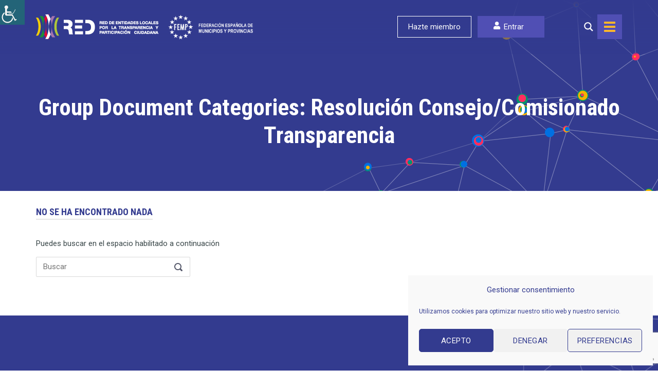

--- FILE ---
content_type: text/html; charset=utf-8
request_url: https://www.google.com/recaptcha/api2/anchor?ar=1&k=6LcbppImAAAAAIeNBhfomBpJ-n0WYYEwYjlr3BUP&co=aHR0cHM6Ly9yZWR0cmFuc3BhcmVuY2lheXBhcnRpY2lwYWNpb24uZXM6NDQz&hl=en&v=N67nZn4AqZkNcbeMu4prBgzg&size=invisible&anchor-ms=20000&execute-ms=30000&cb=khvdm2gfxyss
body_size: 48787
content:
<!DOCTYPE HTML><html dir="ltr" lang="en"><head><meta http-equiv="Content-Type" content="text/html; charset=UTF-8">
<meta http-equiv="X-UA-Compatible" content="IE=edge">
<title>reCAPTCHA</title>
<style type="text/css">
/* cyrillic-ext */
@font-face {
  font-family: 'Roboto';
  font-style: normal;
  font-weight: 400;
  font-stretch: 100%;
  src: url(//fonts.gstatic.com/s/roboto/v48/KFO7CnqEu92Fr1ME7kSn66aGLdTylUAMa3GUBHMdazTgWw.woff2) format('woff2');
  unicode-range: U+0460-052F, U+1C80-1C8A, U+20B4, U+2DE0-2DFF, U+A640-A69F, U+FE2E-FE2F;
}
/* cyrillic */
@font-face {
  font-family: 'Roboto';
  font-style: normal;
  font-weight: 400;
  font-stretch: 100%;
  src: url(//fonts.gstatic.com/s/roboto/v48/KFO7CnqEu92Fr1ME7kSn66aGLdTylUAMa3iUBHMdazTgWw.woff2) format('woff2');
  unicode-range: U+0301, U+0400-045F, U+0490-0491, U+04B0-04B1, U+2116;
}
/* greek-ext */
@font-face {
  font-family: 'Roboto';
  font-style: normal;
  font-weight: 400;
  font-stretch: 100%;
  src: url(//fonts.gstatic.com/s/roboto/v48/KFO7CnqEu92Fr1ME7kSn66aGLdTylUAMa3CUBHMdazTgWw.woff2) format('woff2');
  unicode-range: U+1F00-1FFF;
}
/* greek */
@font-face {
  font-family: 'Roboto';
  font-style: normal;
  font-weight: 400;
  font-stretch: 100%;
  src: url(//fonts.gstatic.com/s/roboto/v48/KFO7CnqEu92Fr1ME7kSn66aGLdTylUAMa3-UBHMdazTgWw.woff2) format('woff2');
  unicode-range: U+0370-0377, U+037A-037F, U+0384-038A, U+038C, U+038E-03A1, U+03A3-03FF;
}
/* math */
@font-face {
  font-family: 'Roboto';
  font-style: normal;
  font-weight: 400;
  font-stretch: 100%;
  src: url(//fonts.gstatic.com/s/roboto/v48/KFO7CnqEu92Fr1ME7kSn66aGLdTylUAMawCUBHMdazTgWw.woff2) format('woff2');
  unicode-range: U+0302-0303, U+0305, U+0307-0308, U+0310, U+0312, U+0315, U+031A, U+0326-0327, U+032C, U+032F-0330, U+0332-0333, U+0338, U+033A, U+0346, U+034D, U+0391-03A1, U+03A3-03A9, U+03B1-03C9, U+03D1, U+03D5-03D6, U+03F0-03F1, U+03F4-03F5, U+2016-2017, U+2034-2038, U+203C, U+2040, U+2043, U+2047, U+2050, U+2057, U+205F, U+2070-2071, U+2074-208E, U+2090-209C, U+20D0-20DC, U+20E1, U+20E5-20EF, U+2100-2112, U+2114-2115, U+2117-2121, U+2123-214F, U+2190, U+2192, U+2194-21AE, U+21B0-21E5, U+21F1-21F2, U+21F4-2211, U+2213-2214, U+2216-22FF, U+2308-230B, U+2310, U+2319, U+231C-2321, U+2336-237A, U+237C, U+2395, U+239B-23B7, U+23D0, U+23DC-23E1, U+2474-2475, U+25AF, U+25B3, U+25B7, U+25BD, U+25C1, U+25CA, U+25CC, U+25FB, U+266D-266F, U+27C0-27FF, U+2900-2AFF, U+2B0E-2B11, U+2B30-2B4C, U+2BFE, U+3030, U+FF5B, U+FF5D, U+1D400-1D7FF, U+1EE00-1EEFF;
}
/* symbols */
@font-face {
  font-family: 'Roboto';
  font-style: normal;
  font-weight: 400;
  font-stretch: 100%;
  src: url(//fonts.gstatic.com/s/roboto/v48/KFO7CnqEu92Fr1ME7kSn66aGLdTylUAMaxKUBHMdazTgWw.woff2) format('woff2');
  unicode-range: U+0001-000C, U+000E-001F, U+007F-009F, U+20DD-20E0, U+20E2-20E4, U+2150-218F, U+2190, U+2192, U+2194-2199, U+21AF, U+21E6-21F0, U+21F3, U+2218-2219, U+2299, U+22C4-22C6, U+2300-243F, U+2440-244A, U+2460-24FF, U+25A0-27BF, U+2800-28FF, U+2921-2922, U+2981, U+29BF, U+29EB, U+2B00-2BFF, U+4DC0-4DFF, U+FFF9-FFFB, U+10140-1018E, U+10190-1019C, U+101A0, U+101D0-101FD, U+102E0-102FB, U+10E60-10E7E, U+1D2C0-1D2D3, U+1D2E0-1D37F, U+1F000-1F0FF, U+1F100-1F1AD, U+1F1E6-1F1FF, U+1F30D-1F30F, U+1F315, U+1F31C, U+1F31E, U+1F320-1F32C, U+1F336, U+1F378, U+1F37D, U+1F382, U+1F393-1F39F, U+1F3A7-1F3A8, U+1F3AC-1F3AF, U+1F3C2, U+1F3C4-1F3C6, U+1F3CA-1F3CE, U+1F3D4-1F3E0, U+1F3ED, U+1F3F1-1F3F3, U+1F3F5-1F3F7, U+1F408, U+1F415, U+1F41F, U+1F426, U+1F43F, U+1F441-1F442, U+1F444, U+1F446-1F449, U+1F44C-1F44E, U+1F453, U+1F46A, U+1F47D, U+1F4A3, U+1F4B0, U+1F4B3, U+1F4B9, U+1F4BB, U+1F4BF, U+1F4C8-1F4CB, U+1F4D6, U+1F4DA, U+1F4DF, U+1F4E3-1F4E6, U+1F4EA-1F4ED, U+1F4F7, U+1F4F9-1F4FB, U+1F4FD-1F4FE, U+1F503, U+1F507-1F50B, U+1F50D, U+1F512-1F513, U+1F53E-1F54A, U+1F54F-1F5FA, U+1F610, U+1F650-1F67F, U+1F687, U+1F68D, U+1F691, U+1F694, U+1F698, U+1F6AD, U+1F6B2, U+1F6B9-1F6BA, U+1F6BC, U+1F6C6-1F6CF, U+1F6D3-1F6D7, U+1F6E0-1F6EA, U+1F6F0-1F6F3, U+1F6F7-1F6FC, U+1F700-1F7FF, U+1F800-1F80B, U+1F810-1F847, U+1F850-1F859, U+1F860-1F887, U+1F890-1F8AD, U+1F8B0-1F8BB, U+1F8C0-1F8C1, U+1F900-1F90B, U+1F93B, U+1F946, U+1F984, U+1F996, U+1F9E9, U+1FA00-1FA6F, U+1FA70-1FA7C, U+1FA80-1FA89, U+1FA8F-1FAC6, U+1FACE-1FADC, U+1FADF-1FAE9, U+1FAF0-1FAF8, U+1FB00-1FBFF;
}
/* vietnamese */
@font-face {
  font-family: 'Roboto';
  font-style: normal;
  font-weight: 400;
  font-stretch: 100%;
  src: url(//fonts.gstatic.com/s/roboto/v48/KFO7CnqEu92Fr1ME7kSn66aGLdTylUAMa3OUBHMdazTgWw.woff2) format('woff2');
  unicode-range: U+0102-0103, U+0110-0111, U+0128-0129, U+0168-0169, U+01A0-01A1, U+01AF-01B0, U+0300-0301, U+0303-0304, U+0308-0309, U+0323, U+0329, U+1EA0-1EF9, U+20AB;
}
/* latin-ext */
@font-face {
  font-family: 'Roboto';
  font-style: normal;
  font-weight: 400;
  font-stretch: 100%;
  src: url(//fonts.gstatic.com/s/roboto/v48/KFO7CnqEu92Fr1ME7kSn66aGLdTylUAMa3KUBHMdazTgWw.woff2) format('woff2');
  unicode-range: U+0100-02BA, U+02BD-02C5, U+02C7-02CC, U+02CE-02D7, U+02DD-02FF, U+0304, U+0308, U+0329, U+1D00-1DBF, U+1E00-1E9F, U+1EF2-1EFF, U+2020, U+20A0-20AB, U+20AD-20C0, U+2113, U+2C60-2C7F, U+A720-A7FF;
}
/* latin */
@font-face {
  font-family: 'Roboto';
  font-style: normal;
  font-weight: 400;
  font-stretch: 100%;
  src: url(//fonts.gstatic.com/s/roboto/v48/KFO7CnqEu92Fr1ME7kSn66aGLdTylUAMa3yUBHMdazQ.woff2) format('woff2');
  unicode-range: U+0000-00FF, U+0131, U+0152-0153, U+02BB-02BC, U+02C6, U+02DA, U+02DC, U+0304, U+0308, U+0329, U+2000-206F, U+20AC, U+2122, U+2191, U+2193, U+2212, U+2215, U+FEFF, U+FFFD;
}
/* cyrillic-ext */
@font-face {
  font-family: 'Roboto';
  font-style: normal;
  font-weight: 500;
  font-stretch: 100%;
  src: url(//fonts.gstatic.com/s/roboto/v48/KFO7CnqEu92Fr1ME7kSn66aGLdTylUAMa3GUBHMdazTgWw.woff2) format('woff2');
  unicode-range: U+0460-052F, U+1C80-1C8A, U+20B4, U+2DE0-2DFF, U+A640-A69F, U+FE2E-FE2F;
}
/* cyrillic */
@font-face {
  font-family: 'Roboto';
  font-style: normal;
  font-weight: 500;
  font-stretch: 100%;
  src: url(//fonts.gstatic.com/s/roboto/v48/KFO7CnqEu92Fr1ME7kSn66aGLdTylUAMa3iUBHMdazTgWw.woff2) format('woff2');
  unicode-range: U+0301, U+0400-045F, U+0490-0491, U+04B0-04B1, U+2116;
}
/* greek-ext */
@font-face {
  font-family: 'Roboto';
  font-style: normal;
  font-weight: 500;
  font-stretch: 100%;
  src: url(//fonts.gstatic.com/s/roboto/v48/KFO7CnqEu92Fr1ME7kSn66aGLdTylUAMa3CUBHMdazTgWw.woff2) format('woff2');
  unicode-range: U+1F00-1FFF;
}
/* greek */
@font-face {
  font-family: 'Roboto';
  font-style: normal;
  font-weight: 500;
  font-stretch: 100%;
  src: url(//fonts.gstatic.com/s/roboto/v48/KFO7CnqEu92Fr1ME7kSn66aGLdTylUAMa3-UBHMdazTgWw.woff2) format('woff2');
  unicode-range: U+0370-0377, U+037A-037F, U+0384-038A, U+038C, U+038E-03A1, U+03A3-03FF;
}
/* math */
@font-face {
  font-family: 'Roboto';
  font-style: normal;
  font-weight: 500;
  font-stretch: 100%;
  src: url(//fonts.gstatic.com/s/roboto/v48/KFO7CnqEu92Fr1ME7kSn66aGLdTylUAMawCUBHMdazTgWw.woff2) format('woff2');
  unicode-range: U+0302-0303, U+0305, U+0307-0308, U+0310, U+0312, U+0315, U+031A, U+0326-0327, U+032C, U+032F-0330, U+0332-0333, U+0338, U+033A, U+0346, U+034D, U+0391-03A1, U+03A3-03A9, U+03B1-03C9, U+03D1, U+03D5-03D6, U+03F0-03F1, U+03F4-03F5, U+2016-2017, U+2034-2038, U+203C, U+2040, U+2043, U+2047, U+2050, U+2057, U+205F, U+2070-2071, U+2074-208E, U+2090-209C, U+20D0-20DC, U+20E1, U+20E5-20EF, U+2100-2112, U+2114-2115, U+2117-2121, U+2123-214F, U+2190, U+2192, U+2194-21AE, U+21B0-21E5, U+21F1-21F2, U+21F4-2211, U+2213-2214, U+2216-22FF, U+2308-230B, U+2310, U+2319, U+231C-2321, U+2336-237A, U+237C, U+2395, U+239B-23B7, U+23D0, U+23DC-23E1, U+2474-2475, U+25AF, U+25B3, U+25B7, U+25BD, U+25C1, U+25CA, U+25CC, U+25FB, U+266D-266F, U+27C0-27FF, U+2900-2AFF, U+2B0E-2B11, U+2B30-2B4C, U+2BFE, U+3030, U+FF5B, U+FF5D, U+1D400-1D7FF, U+1EE00-1EEFF;
}
/* symbols */
@font-face {
  font-family: 'Roboto';
  font-style: normal;
  font-weight: 500;
  font-stretch: 100%;
  src: url(//fonts.gstatic.com/s/roboto/v48/KFO7CnqEu92Fr1ME7kSn66aGLdTylUAMaxKUBHMdazTgWw.woff2) format('woff2');
  unicode-range: U+0001-000C, U+000E-001F, U+007F-009F, U+20DD-20E0, U+20E2-20E4, U+2150-218F, U+2190, U+2192, U+2194-2199, U+21AF, U+21E6-21F0, U+21F3, U+2218-2219, U+2299, U+22C4-22C6, U+2300-243F, U+2440-244A, U+2460-24FF, U+25A0-27BF, U+2800-28FF, U+2921-2922, U+2981, U+29BF, U+29EB, U+2B00-2BFF, U+4DC0-4DFF, U+FFF9-FFFB, U+10140-1018E, U+10190-1019C, U+101A0, U+101D0-101FD, U+102E0-102FB, U+10E60-10E7E, U+1D2C0-1D2D3, U+1D2E0-1D37F, U+1F000-1F0FF, U+1F100-1F1AD, U+1F1E6-1F1FF, U+1F30D-1F30F, U+1F315, U+1F31C, U+1F31E, U+1F320-1F32C, U+1F336, U+1F378, U+1F37D, U+1F382, U+1F393-1F39F, U+1F3A7-1F3A8, U+1F3AC-1F3AF, U+1F3C2, U+1F3C4-1F3C6, U+1F3CA-1F3CE, U+1F3D4-1F3E0, U+1F3ED, U+1F3F1-1F3F3, U+1F3F5-1F3F7, U+1F408, U+1F415, U+1F41F, U+1F426, U+1F43F, U+1F441-1F442, U+1F444, U+1F446-1F449, U+1F44C-1F44E, U+1F453, U+1F46A, U+1F47D, U+1F4A3, U+1F4B0, U+1F4B3, U+1F4B9, U+1F4BB, U+1F4BF, U+1F4C8-1F4CB, U+1F4D6, U+1F4DA, U+1F4DF, U+1F4E3-1F4E6, U+1F4EA-1F4ED, U+1F4F7, U+1F4F9-1F4FB, U+1F4FD-1F4FE, U+1F503, U+1F507-1F50B, U+1F50D, U+1F512-1F513, U+1F53E-1F54A, U+1F54F-1F5FA, U+1F610, U+1F650-1F67F, U+1F687, U+1F68D, U+1F691, U+1F694, U+1F698, U+1F6AD, U+1F6B2, U+1F6B9-1F6BA, U+1F6BC, U+1F6C6-1F6CF, U+1F6D3-1F6D7, U+1F6E0-1F6EA, U+1F6F0-1F6F3, U+1F6F7-1F6FC, U+1F700-1F7FF, U+1F800-1F80B, U+1F810-1F847, U+1F850-1F859, U+1F860-1F887, U+1F890-1F8AD, U+1F8B0-1F8BB, U+1F8C0-1F8C1, U+1F900-1F90B, U+1F93B, U+1F946, U+1F984, U+1F996, U+1F9E9, U+1FA00-1FA6F, U+1FA70-1FA7C, U+1FA80-1FA89, U+1FA8F-1FAC6, U+1FACE-1FADC, U+1FADF-1FAE9, U+1FAF0-1FAF8, U+1FB00-1FBFF;
}
/* vietnamese */
@font-face {
  font-family: 'Roboto';
  font-style: normal;
  font-weight: 500;
  font-stretch: 100%;
  src: url(//fonts.gstatic.com/s/roboto/v48/KFO7CnqEu92Fr1ME7kSn66aGLdTylUAMa3OUBHMdazTgWw.woff2) format('woff2');
  unicode-range: U+0102-0103, U+0110-0111, U+0128-0129, U+0168-0169, U+01A0-01A1, U+01AF-01B0, U+0300-0301, U+0303-0304, U+0308-0309, U+0323, U+0329, U+1EA0-1EF9, U+20AB;
}
/* latin-ext */
@font-face {
  font-family: 'Roboto';
  font-style: normal;
  font-weight: 500;
  font-stretch: 100%;
  src: url(//fonts.gstatic.com/s/roboto/v48/KFO7CnqEu92Fr1ME7kSn66aGLdTylUAMa3KUBHMdazTgWw.woff2) format('woff2');
  unicode-range: U+0100-02BA, U+02BD-02C5, U+02C7-02CC, U+02CE-02D7, U+02DD-02FF, U+0304, U+0308, U+0329, U+1D00-1DBF, U+1E00-1E9F, U+1EF2-1EFF, U+2020, U+20A0-20AB, U+20AD-20C0, U+2113, U+2C60-2C7F, U+A720-A7FF;
}
/* latin */
@font-face {
  font-family: 'Roboto';
  font-style: normal;
  font-weight: 500;
  font-stretch: 100%;
  src: url(//fonts.gstatic.com/s/roboto/v48/KFO7CnqEu92Fr1ME7kSn66aGLdTylUAMa3yUBHMdazQ.woff2) format('woff2');
  unicode-range: U+0000-00FF, U+0131, U+0152-0153, U+02BB-02BC, U+02C6, U+02DA, U+02DC, U+0304, U+0308, U+0329, U+2000-206F, U+20AC, U+2122, U+2191, U+2193, U+2212, U+2215, U+FEFF, U+FFFD;
}
/* cyrillic-ext */
@font-face {
  font-family: 'Roboto';
  font-style: normal;
  font-weight: 900;
  font-stretch: 100%;
  src: url(//fonts.gstatic.com/s/roboto/v48/KFO7CnqEu92Fr1ME7kSn66aGLdTylUAMa3GUBHMdazTgWw.woff2) format('woff2');
  unicode-range: U+0460-052F, U+1C80-1C8A, U+20B4, U+2DE0-2DFF, U+A640-A69F, U+FE2E-FE2F;
}
/* cyrillic */
@font-face {
  font-family: 'Roboto';
  font-style: normal;
  font-weight: 900;
  font-stretch: 100%;
  src: url(//fonts.gstatic.com/s/roboto/v48/KFO7CnqEu92Fr1ME7kSn66aGLdTylUAMa3iUBHMdazTgWw.woff2) format('woff2');
  unicode-range: U+0301, U+0400-045F, U+0490-0491, U+04B0-04B1, U+2116;
}
/* greek-ext */
@font-face {
  font-family: 'Roboto';
  font-style: normal;
  font-weight: 900;
  font-stretch: 100%;
  src: url(//fonts.gstatic.com/s/roboto/v48/KFO7CnqEu92Fr1ME7kSn66aGLdTylUAMa3CUBHMdazTgWw.woff2) format('woff2');
  unicode-range: U+1F00-1FFF;
}
/* greek */
@font-face {
  font-family: 'Roboto';
  font-style: normal;
  font-weight: 900;
  font-stretch: 100%;
  src: url(//fonts.gstatic.com/s/roboto/v48/KFO7CnqEu92Fr1ME7kSn66aGLdTylUAMa3-UBHMdazTgWw.woff2) format('woff2');
  unicode-range: U+0370-0377, U+037A-037F, U+0384-038A, U+038C, U+038E-03A1, U+03A3-03FF;
}
/* math */
@font-face {
  font-family: 'Roboto';
  font-style: normal;
  font-weight: 900;
  font-stretch: 100%;
  src: url(//fonts.gstatic.com/s/roboto/v48/KFO7CnqEu92Fr1ME7kSn66aGLdTylUAMawCUBHMdazTgWw.woff2) format('woff2');
  unicode-range: U+0302-0303, U+0305, U+0307-0308, U+0310, U+0312, U+0315, U+031A, U+0326-0327, U+032C, U+032F-0330, U+0332-0333, U+0338, U+033A, U+0346, U+034D, U+0391-03A1, U+03A3-03A9, U+03B1-03C9, U+03D1, U+03D5-03D6, U+03F0-03F1, U+03F4-03F5, U+2016-2017, U+2034-2038, U+203C, U+2040, U+2043, U+2047, U+2050, U+2057, U+205F, U+2070-2071, U+2074-208E, U+2090-209C, U+20D0-20DC, U+20E1, U+20E5-20EF, U+2100-2112, U+2114-2115, U+2117-2121, U+2123-214F, U+2190, U+2192, U+2194-21AE, U+21B0-21E5, U+21F1-21F2, U+21F4-2211, U+2213-2214, U+2216-22FF, U+2308-230B, U+2310, U+2319, U+231C-2321, U+2336-237A, U+237C, U+2395, U+239B-23B7, U+23D0, U+23DC-23E1, U+2474-2475, U+25AF, U+25B3, U+25B7, U+25BD, U+25C1, U+25CA, U+25CC, U+25FB, U+266D-266F, U+27C0-27FF, U+2900-2AFF, U+2B0E-2B11, U+2B30-2B4C, U+2BFE, U+3030, U+FF5B, U+FF5D, U+1D400-1D7FF, U+1EE00-1EEFF;
}
/* symbols */
@font-face {
  font-family: 'Roboto';
  font-style: normal;
  font-weight: 900;
  font-stretch: 100%;
  src: url(//fonts.gstatic.com/s/roboto/v48/KFO7CnqEu92Fr1ME7kSn66aGLdTylUAMaxKUBHMdazTgWw.woff2) format('woff2');
  unicode-range: U+0001-000C, U+000E-001F, U+007F-009F, U+20DD-20E0, U+20E2-20E4, U+2150-218F, U+2190, U+2192, U+2194-2199, U+21AF, U+21E6-21F0, U+21F3, U+2218-2219, U+2299, U+22C4-22C6, U+2300-243F, U+2440-244A, U+2460-24FF, U+25A0-27BF, U+2800-28FF, U+2921-2922, U+2981, U+29BF, U+29EB, U+2B00-2BFF, U+4DC0-4DFF, U+FFF9-FFFB, U+10140-1018E, U+10190-1019C, U+101A0, U+101D0-101FD, U+102E0-102FB, U+10E60-10E7E, U+1D2C0-1D2D3, U+1D2E0-1D37F, U+1F000-1F0FF, U+1F100-1F1AD, U+1F1E6-1F1FF, U+1F30D-1F30F, U+1F315, U+1F31C, U+1F31E, U+1F320-1F32C, U+1F336, U+1F378, U+1F37D, U+1F382, U+1F393-1F39F, U+1F3A7-1F3A8, U+1F3AC-1F3AF, U+1F3C2, U+1F3C4-1F3C6, U+1F3CA-1F3CE, U+1F3D4-1F3E0, U+1F3ED, U+1F3F1-1F3F3, U+1F3F5-1F3F7, U+1F408, U+1F415, U+1F41F, U+1F426, U+1F43F, U+1F441-1F442, U+1F444, U+1F446-1F449, U+1F44C-1F44E, U+1F453, U+1F46A, U+1F47D, U+1F4A3, U+1F4B0, U+1F4B3, U+1F4B9, U+1F4BB, U+1F4BF, U+1F4C8-1F4CB, U+1F4D6, U+1F4DA, U+1F4DF, U+1F4E3-1F4E6, U+1F4EA-1F4ED, U+1F4F7, U+1F4F9-1F4FB, U+1F4FD-1F4FE, U+1F503, U+1F507-1F50B, U+1F50D, U+1F512-1F513, U+1F53E-1F54A, U+1F54F-1F5FA, U+1F610, U+1F650-1F67F, U+1F687, U+1F68D, U+1F691, U+1F694, U+1F698, U+1F6AD, U+1F6B2, U+1F6B9-1F6BA, U+1F6BC, U+1F6C6-1F6CF, U+1F6D3-1F6D7, U+1F6E0-1F6EA, U+1F6F0-1F6F3, U+1F6F7-1F6FC, U+1F700-1F7FF, U+1F800-1F80B, U+1F810-1F847, U+1F850-1F859, U+1F860-1F887, U+1F890-1F8AD, U+1F8B0-1F8BB, U+1F8C0-1F8C1, U+1F900-1F90B, U+1F93B, U+1F946, U+1F984, U+1F996, U+1F9E9, U+1FA00-1FA6F, U+1FA70-1FA7C, U+1FA80-1FA89, U+1FA8F-1FAC6, U+1FACE-1FADC, U+1FADF-1FAE9, U+1FAF0-1FAF8, U+1FB00-1FBFF;
}
/* vietnamese */
@font-face {
  font-family: 'Roboto';
  font-style: normal;
  font-weight: 900;
  font-stretch: 100%;
  src: url(//fonts.gstatic.com/s/roboto/v48/KFO7CnqEu92Fr1ME7kSn66aGLdTylUAMa3OUBHMdazTgWw.woff2) format('woff2');
  unicode-range: U+0102-0103, U+0110-0111, U+0128-0129, U+0168-0169, U+01A0-01A1, U+01AF-01B0, U+0300-0301, U+0303-0304, U+0308-0309, U+0323, U+0329, U+1EA0-1EF9, U+20AB;
}
/* latin-ext */
@font-face {
  font-family: 'Roboto';
  font-style: normal;
  font-weight: 900;
  font-stretch: 100%;
  src: url(//fonts.gstatic.com/s/roboto/v48/KFO7CnqEu92Fr1ME7kSn66aGLdTylUAMa3KUBHMdazTgWw.woff2) format('woff2');
  unicode-range: U+0100-02BA, U+02BD-02C5, U+02C7-02CC, U+02CE-02D7, U+02DD-02FF, U+0304, U+0308, U+0329, U+1D00-1DBF, U+1E00-1E9F, U+1EF2-1EFF, U+2020, U+20A0-20AB, U+20AD-20C0, U+2113, U+2C60-2C7F, U+A720-A7FF;
}
/* latin */
@font-face {
  font-family: 'Roboto';
  font-style: normal;
  font-weight: 900;
  font-stretch: 100%;
  src: url(//fonts.gstatic.com/s/roboto/v48/KFO7CnqEu92Fr1ME7kSn66aGLdTylUAMa3yUBHMdazQ.woff2) format('woff2');
  unicode-range: U+0000-00FF, U+0131, U+0152-0153, U+02BB-02BC, U+02C6, U+02DA, U+02DC, U+0304, U+0308, U+0329, U+2000-206F, U+20AC, U+2122, U+2191, U+2193, U+2212, U+2215, U+FEFF, U+FFFD;
}

</style>
<link rel="stylesheet" type="text/css" href="https://www.gstatic.com/recaptcha/releases/N67nZn4AqZkNcbeMu4prBgzg/styles__ltr.css">
<script nonce="qHoZGpEY97bKOMYcDk3v5g" type="text/javascript">window['__recaptcha_api'] = 'https://www.google.com/recaptcha/api2/';</script>
<script type="text/javascript" src="https://www.gstatic.com/recaptcha/releases/N67nZn4AqZkNcbeMu4prBgzg/recaptcha__en.js" nonce="qHoZGpEY97bKOMYcDk3v5g">
      
    </script></head>
<body><div id="rc-anchor-alert" class="rc-anchor-alert"></div>
<input type="hidden" id="recaptcha-token" value="[base64]">
<script type="text/javascript" nonce="qHoZGpEY97bKOMYcDk3v5g">
      recaptcha.anchor.Main.init("[\x22ainput\x22,[\x22bgdata\x22,\x22\x22,\[base64]/[base64]/MjU1Ong/[base64]/[base64]/[base64]/[base64]/[base64]/[base64]/[base64]/[base64]/[base64]/[base64]/[base64]/[base64]/[base64]/[base64]/[base64]\\u003d\x22,\[base64]\\u003d\\u003d\x22,\[base64]/DpQ83w4XCugEEPcOtwr9Cw4DDvMO0w5zCosKvD8Oqw4fDqEMfw5Fmw4B8DsK9NMKAwpAMXsOTwoo1wr4BSMO/w4Y4FzvDqcOOwp8ow6YiTMKyC8OIwrrCnMOyWR1aSD/CuTvCtzbDnMKNYsO9wp7CvMO1BAI+Jw/Cnz8IFzZdGMKAw5s5wp4nRUgeJsOCwr8CR8OzwqxnXsOqw6Anw6nCgxLCrhpeHsKYwpLCs8Kcw57DucOsw57DhsKEw5DCp8KKw5ZGw69tEMOAY8Kuw5BJw5vCiB1ZEE8JJcODDyJ4bsKnLS7DiCh9WG0swp3CkcOEw5TCrsKrUMOCYsKMcVRcw4VFwrDCmVwES8KaXW/DvGrCjMKSOXDCq8KGPsOPcglHLMOhHMORJnbDuhV9wr04wqY9S8Ofw5nCgcKTwo/Cp8ORw5wPwp96w5fCiUrCjcOLwqbCpgPCsMOXwpcWdcKNPS/[base64]/CqQHDqsOsJBDCsDvDs8KkVcKtJ2kvflZsDGnCgMKyw78wwqVePhFrw4XCq8KKw4bDnMKaw4PCghQjOcOBABfDgAZKw5HCgcOPaMO5wqfDqTDDn8KRwqRJD8KlwqfDnsOneSg0a8KUw6/Ch2kYbXJqw4zDgsKbw50IcQzCi8Kvw6nDmsKmwrXCigwWw6tow73DpwzDvMOtcm9FF1UFw6tiRcKvw5tSQSvDhsK6wrzDvW8NHsKqC8Kvw5wEw41BP8K9L13DiAoZV8Ofw5Rtwrg1bntKwrkUQ33CogLDqcKdwp9zDsKnTHfDjsOEw7bClxnCncOhw57CiMOffMKhBU/CgMO4w5PCqiItPEjDvmjDqRPDnsKBXEdpb8K8FMOsHCAMOTcHw5pjPwrCrVJdP3hreMOYdiTClMOew4fChBsHJcO7ZQ/Cjz/DtsKQDWZjwq5dayDDrlkbw5nDuTrDq8KqfwvCpMOzw7RiBMOyPMOhWkjCpRU1wqnDlzLCssK5w5bDoMKfB2wlwq4NwqwDHcKqO8OKwpXCjk5rw4bDg25mw5/[base64]/DvcO9w6XDv0E5esK8w7vDql9JwrrCp8OxZMORVCTCli/DiwDDtsKFSErDvcOyacOvw41FVD8hRBfDq8O/GW3DjUU/fz5SHQ/CpzDCpsOyQcOfLcOQTCLCuGvCvSHCsghjwr40GsOtfMOIw6/CmxIpFCvCvcK3azJLw40twoZiwqVjRjwBw68vIXPDoXXCj20IwpDCucKvw4FPw7/DtMKnbGQrDMKGLcO0w7xObcO8w4tTGH89wrHDny04XcOfW8KkZcOWwoICdsO3w7vCjx4hFTUPXsOWIsKZw5MfG3HDmmomEcOHwrXDoE3DtRFbwr3DuS3CvsK7w4TDqD49enh9KcO0woo7KMKgwq3Dn8Klwp/DvT0sw7piWmRcI8Ocw73Cu3kbbcKewpXCrmZKNkzCsww4asO3K8KqYSLDqMOLRcKFwr8cwrHDuDXDpixWEhRrE1XDk8OSKEnDiMKYDMK9Ok19GcKlw7xhEcKcw4FWw53CtTnCv8KzQk/CvgbDn3bDscKMw5ldXMKlworDmcOhHcOFw7nDm8Oqwqt2wrLDlcOBEgwew6zDvGweSy/CisOpKsORESsyQsKUK8K0YE4Qw64pJxDCuDnDklnCqMKvF8OwDMK9w79KXWZSw5wHOsO/[base64]/V8OAwrAhN8OdRnTDrMKdw63DtMOLSVbDoVRQSMKPNHvDocONw5Uxw4BtPCgEScKiPcK6w6fCpMOHw6bCksO9w6LCrHTDscKPw7lcBQzDjEHCpcKbI8Ojw4rDs1R7w4XDrmsLwpXDg3jDng4HG8OYw5Eww6JwwoDDpMOLw6vDplJWTDDDpMK+ZUlXW8KFw7AeDm/Cj8OYwpPCrxtNw4sZS3w3wqAqw5fCocK3wpEOw5DCgcOzwrROwo8jw4xQNBzDoRxPY0IYw4IJYl1IB8KdwqfDsihNSi9kw7HDjsOYdDI8LQUPwpbDqcOew7HCtcOUw7M7w5bDh8Kawo5WXMOfw5nDlcKbwq3ChlN8w4TCnMKhb8O7Y8K/w5vDusKBL8OpdjQYRhXDnDcvw6IEwr/Di1XDuhvCj8OSw7zDiDPDtMKWYD/[base64]/[base64]/CrRDDosKlw5HClSnDjwrDjAbDjMKFwqfClsOCFcKgw7glYMO7Y8K9R8OBK8KWw6IRw6Udw67Dp8K1wp9ET8Kvw7nDuA1uesOWw5RkwocKw5Jkw69oc8KDFMOVN8OYBykMbTV8KSDDlQjDv8K0CMOfwoNdaSV/[base64]/wojCvWXDvXnChRXCtsKvw6ASwowPw61UAXRUIkTCvVUlwrUuw6NZw4LDhw3DvzbDl8K2DghJw67DpcKbw6zChFzDqMKLXMObwoB2woMPARNIWsOrw5/Dk8Ogw5nCnMKOAsKEdynCtkVRwpzCgsK5L8KwwqI1wo9UZ8KQwoF8FSXCp8OQw7QcaMOGE2TCnsOaVzg1fngdZVvCu3hdBn/[base64]/wojDi8K5F8KDw60cO8OnPgrCqEPDssKfE8Ouw43CiMObwopCT3oVw5hQLijDgMOkwr5jZyPCvxHDqcKwwqlddA0Yw5bCgwkLwrseGnLDscODw6HDg3Zlw6s+wpfCrirCriFgw57DlW7DgMKWw6McZcKNwr/DrEjCpU3DpMKiwrYFUWUhwo4ww60gLsOtKsOWwrvCmSXCj33ChcObSj0wVMKvwrDDuMO3wr/Do8KpIhkyfSjDvQfDrMKBQ1FJX8Kvf8Obw77DncOKPMK4w44UfMK0wolYD8OVw7fClB5Sw4/CrcKXd8OOwqI5w5VQworCqMOhS8OOwpdIw6/Cr8OQEQ/Ckwhqw7DCvcOnaBnCgjbCnsKIacOuAi7CncKQT8OUXVFLwr5nNsOjWSQ9wq0gXQAqwrgHwoBwAcKlBcOpw71UHWnDtFrDoAoXwqbDosOzwqhgRMKlw7bDhALDjSvCoDx1TcKpw5/CjhrCocOPC8KaPcKZw5sgwrtCK2ECKVvDicKgNzXCm8Kvwq/[base64]/ChsK7JcONDcK2w4HCl8OswrkrF8KdwoEKQk3DpcKnZgLCoydlLkHDlMO7w6TDq8OVw6RjwrrCqcKbw59zw7lPw4A0w5TCqWYUwrgCwoEswq0EX8OvK8KELMK/[base64]/bE/CsMKkS3Bbwq4Ra8ORw7Rgw4bDgQPDlDnCrgXCncOzBsKow6bDtyrDpsOSwrnDo3AmLsKELsO7wpvDskvDq8O6VsKaw5XDkcKaIl9swrPCiXnDkDnDsGx6UsO7dCt0NcKswoXCmMKmaV7CqQLDl3TCtMK/w6VRwro9e8KCw7PDgcOXw60LwoFzCcOxCxtVw7YyKXbDucOcD8K4w7/Cvj04Ph7ClxLDvMKyw7zCmMOrwqPDqzUOw7LDlGzCpcOBw5w9wo7CpyNKdMKHT8Krw4XCv8K8Nh3CmTRkw7DDqsKXwrFxw4PCkW/Dg8KAAhoDJFIlWD9he8Kaw5PDr0dEY8Kiw40KXMOHM2LCqsO9wozCqsKUwrNgOl8/AVgafTFadsOOw5ImCi3Cr8OfBcKpw7wbbwrDnxnCsXXCo8KDwrbCgUdvUn8tw7ldcgbDriZ7wpsCCsKww4/DtVbCuMOhw41lwqLDs8KHVMKoRmHCkcOSw6vDqcOWbMORw6bCj8KLw6cswqUQwrlBwo3CkMKHw7FIwpfCqcKKw5jClihuBMOrXsOcQ2/DuEs8w5bChlAzw7HCrQN+wpkUw4jClB/DqERJFcOQwpZBLMKyLsKmHsKHwpgUw5zClj7Du8OCNGQZHzfDrW/CtyxMwolwb8OHR2E/T8O9wrXDgEpdwrw4wp/Cv1xWw5jDvTUMRjzDgcOnwpInAMOTw4jChsKdwpRzBwzDjVATGS81CcO6H35YWAfCt8OCSCV9YUlRwoHCrcOqwqLDuMOkeCMrHsKSwp4KwpYfw6HDv8KzPjDDlUd0QcOtAznDicKsJQLDrMO9P8K3w4V8wrnDgR/DtlbCnTrCojvCgQPDmsKaKRMiw4Fsw4gkIcKeTcKiOSRIGEjCh3vDqS7DjDLDhELDkMO5wqFCw6TCgsKdKA/[base64]/DrwhXwodKw6phFwbCoMOfAcKTw6pdIEBIMRVcf8KhPHkeWgPDhGR1OjImwrrDrS/ClcKtwojDvsOJw6gvCRnCp8OFw5c8RB3DqMKAAUxNw5MdVD8YEcOZw4/CqMKsw5sWwqoIbSjDg1Z/FMKew49ETsKEw4E1wq5fbcK0wq4JHy8lw6d8SsOnw5VDwpnCjMObf1jCrcOTX3oCwro0wrgFBB3CusKJLgDCqQcSSDkwdlJMwqxuYxDDrU7Dr8KNA3VwMMOrYcKVwoV/Bw7DkkvCuXocw6M2EyXDtMO9wqHDjTDDv8O/ecOsw40iBztKMjbDlCFFwqLDqsOIJTLDvsKjbVBwP8OSw5nDl8K6wrXCrEjCtsOcBxXCmcK/wp05w7zCmBPDgcOoFcOLw7BkDXEQwqXCmzZ4MCzCiixmRw44wr0fw7fDusKGwrQzNSYbHTU/w5TDqVjCtGgaDcKVFC7DvcOfVibDnEXDlsKgSjdpW8Khw4DCnEs/w7DCgMOidsOLw4rCmMOjw6Jmw6vDicKxeh7Cl2hywrnDrMOuw7c8Ul/[base64]/CjcOewq/DgFJwU2LCiMO2w6PCisOBwqvCphd2wqnDvMOZwpZgwqcCw6sNQXEgw7XDtMKKCyLChMOkfh3DqUXCiMOHOUBnwr1cw4lZw6tcwojDnVpVwoEfJ8KpwrNowp/DuFpST8O8w6HCuMOEIsKyKw51LFcvciDCtMO6ecO0GsOWw58rdsOMGcOoQcKkNMKXw47CkQjDjxVebSrCiMKeWRHDrsOLw5HDn8O5dhnCncOHYhgGQwvDrnN3wp7CssKzc8OrVMOFwr7CtwDCjjF2w6TDo8KtJTTDukB9cDDCqGk7JRdQSVbCnGtTwpBPw50GbQ1/[base64]/CnUcCRMObw5Q1OsOCwrZww5HCvMK4GSnCo8KoZGvDjChKw7UNasOAV8OaFsKhwqkvw5PCsSBww4Uvw6Uhw5kowqJLW8K8ZXJWwqY/woNaF3TCscOow67ChygNw6JMIMO7w5DDv8KuXDVRwq/CgWzCtQjDgsKFXhgfwpfCrDQfw7jCoCRVQH/DqMObwoQMwpLCg8OLw4U4wqAeHMO1w7rCiAjCuMOTwqDCvMOVwrFHwokmWSXCmDVmwo9Iw7tGKybDgAUfA8OFSjcTewLDnMOPwpnCpX3CqMO3w6FdPMKMD8K7woQ5wqLDh8KiTsKXw6EIw7MGwosaekPCvScfwoNTw4huwovCqcO/EcOkw4LDrXAPw401bsOXbnbCozxmw6QTJmlMw7vCj0ROdMK2bMObYsKoCcK4R0PCqhHDncOAGMOWCCDCh0nDscKIPcOEw6AFf8KFSMKSw5rCisKgwrwKacOgwpjDumfCssOcwqXDm8OKJUQQOwHCiH/Dny9QL8KOP1DDj8KFwqBMBDkOw4TCvsK+U2nCoWBWw7rCt0xIcsK0K8OGw5QWwodXSQMxwonCuTLCh8KWAkwsVANEAmXCrsOBdz/DgS/CrQE/YsOewonCmMKOLEtkw7QzworCsXIdT1jCvDkewo93wpF0a2kZFMO+wo/ChcKNwpthw5TCt8KPbAHCr8OmwphkwqbCl3PCpcORA1zCv8K7w7Ncw5oswo7CrsKSwqEfwr3DtFzCvcOwwqhvKSvCkcKVejLDv3IyTGnDqMOxNcKQb8OPw7Z5L8K2w5J8RUJzKTfDsghzGT5iw5FkVl8tWh8pMH5mw7lpw6JSwpo8wqXDoz4iw7B+w7V/b8KSw4cXDMOEE8O8w6kqw7YOWwlFwoRNU8K6wp9CwqbChVtuwr5xVsKZJRJxwp/CqcOpQMOYwqNXDwUaDMOeGHnDqDV1wpzDk8O6EFbCkAXCucOTIsKRc8K4XMOKw4LCgFwbwqUcwpXDjFvCsMOCC8ODwrzDmsOzw5wmwr1+w4YiLBnCmcKzf8KiJ8ONelTDmVzCosK7wp/DtUA/wpVCw4nDicOzwqpkwo3DpMKBc8KHdMKNHMOcZV3DkVd5wqPDvnVDCg/CmcKwcFlxBsOHFsKAw6dBaVXDrcOxPsOdXmzDlnrCisKQw4TDpGd7w6YDwpFDwoXDkCzCqsK/AhA/wrQBwoTDiMKgwoTCpMOKwpJMwonDosKCw4fDjcKHwrnDgDjCijpsPDIxwoXDpMOAw5UyQV4ecjDDgD84MMKtwp0ew7nDh8KYw4XDjMOQw4ITw64vE8ObwqU4w5MUCcK3w4/CumnDisOXw4/DgMKcFsK1esKMwp5XLcKURcORTibCrcKCw7bDsQXCq8KewpckwqTCo8KKw5vCslR1wrHDocOFGsO+ZMOMKcOEM8OOw6txwrfCucOfw6fCgcOKw5jCh8OFWMK7w5YBw61yPsKxw7Qww4bDqiYFTXoCw7BRwo58FAtVGcObwoTCr8Khw6vChR/[base64]/IjEbXCkiM2zChcKTUcKZdX3CqcKkaMKeWHoYwpzCpMOqccOdYS/Dg8ONw4UcPsK6w7pmw58iVDJANcO/[base64]/CpFvCklLDtcODw7DDpcOmwo/CviTDqkDDl8OpwqVWYcKvwoINwrTCrmt6w59xXifCo0HDmsKtw7ogCH7ChhPDt8KiVXLDkl4xB30Yw5M2KsK3wr7CgsO6TcOZOj4BPAA7w4kTw7PCmcO0e0FuTsKew50/[base64]/wo3CvcO/[base64]/PMKpw71hdsOdJxDCvsKNMTnClTHDoi1JRsOESVXDr1nCtXHCoWDCnTzCr08NQcKnHcKGwp/DpMKXwoPDjiPDrlXDpmDCi8K5w5slFR3CrxbDnhTDrMKqO8Otw5NVwq4BecOMWUF/[base64]/DqgDDsy3Cp8OrLCNkRcOBQsKtMG05w6dfwqF6w7wVwqoFwo7CtyDDhsOuJcKAw7Mdw5LCksO3LsKtw7jDlVNnbj/CmhPDhMK3XsKmAcOcZRVpw6dCw4/[base64]/dsK7w7ABwpgtOBp5Q3BABcKwRG3DuMK9e8OIOMKZwqsrwrdybCg4eMONwqLDjCQjCMKdw73CsMOGwqvCmTp2wpXDgFFdwotpw5QHwqnDscKrwrssdcKQNl4PSDXCsg1Mw71xCF5Kw4LCvsKrw77CuX4kw7TDu8OEMWPClMOpwqfCusOpwrTCl2fDvMKVd8OROMKTwq/ChcKPw47CrMKrw5bCrsKUwqlFYlMqwo7DlmbCsiRWNMKPfMKiwqrCrsOHw4orwofCnMKGw7wWRClAMSQPw6ISw5zChcOaTMKNQgbCscKawrHDpsOpGsKgUcOsEsKBUMKCRFDDtivCpQPDo3LCrcOdOTzDqFDDi8KPw6QAwrXCjiJewq/[base64]/CqcKLNHMAN8OAYTcBwpB9wo8vwqE6W8OSKFbClMKDw7IiS8KgTzx/w7A/w4PCoQRvTMO/[base64]/DjsO+wr3CtFcSOcOpNMO4wrPCm0rChhDDqEfCqRfCuRRQJcKVMl14Fy4aw4RGZ8O8wrknD8KLcg0kVkHDhyDCqMKEIRvCnE4HIcKfemjCr8OhJXDDtcO7ZMOtEzYLw4fDoMOyexLCpsOafVrDm29nwoBHwo5owpgiwqo8wpYDR2PDoG/DhMO3Gjs4BhjCncKYwqlrLALCj8K4Wg/[base64]/CmCkpw4zDr8Ktwpc7wp8ZYsKWw5oaw7gCwr9DScOtw6jCu8KCJMOrUH/CqB1Mwo7CrVrDhMKow68aPsKAw7/Cng9rJVvDshlLHVbCnHpqw53ClcOQw7NiEjoVGcO0wqXDhsOQMsKWw4BTwo8JYcOtwrg5ZcKeM2F/[base64]/KBsowo3Ch8KtwqdRwoV4HcK9EcOndcOJw6ZfwoLDnjfCm8OHHhLCiEvCpcKQZgHDl8Ome8O+w47ChcOswq1/wqlrPUPDk8OvZwYqwrHDiijCvHnDqm0dKy5fwrPDsHY8DWjCiW3DgsO+LSgnw5ImGDQhKcKceMOjP2rCpnHDjsOTwrIgwpxpQV5sw4U/w6zCpQvChW4ZNcOmDFMfwpFkTsKGKsOnw4fCuhcWwrZDw6HCo1XCjk7DqMOkEX/[base64]/[base64]/CpcO+VTrCsMK6w55UwpXCjcOowpwOPBPCkcKdbGU2w57CoAdDw5/CjB1baHoVw4pTw69vS8O5IijDmQzDicOlwrPDsSNLw5nCmsKWw47CvMKEQ8OVUzHDiMKMwrDDgMO1w7pgw6TCmxshKG0ow57CvsKZeRZnHsKFw7gYfmHCicKwMljDuhtswok/wpN+woJPFxARw4DDsMO6ahvDpTQWwo/Cv1dZAMKewrzCqMKKw4x9w6tSVsOdCk/CvH7DokI8VMKjwqUYwpbDgxs/wrVtRcO2wqHCgsKdVQbCvXQFwpHCsGF9wqg3alnCvhfCnMKLwoXChmPCg2/[base64]/[base64]/[base64]/DkGzCocKtwrDCr0vCv8KkG0gUwqE5w7xsb8KXwrArRsK3w4vClHfDtEnDnD0Kw4x2wpbDuBfDlcOQasOXwqnDicKTw6UTaR3DjQ1awrh3wpNFwptrw6pTGsKiBl/ClcOzw4bDosK4VjtSwrELGz5Qw6fCvWXChFtocMOZEgDDlF/Dt8OJwovDlVdQw73DpcK6wqx3OsKxwrDDojfDg1DCnic+wq7CrXLDnH9UAMOlEcKtwq3DkAvDuxLDgsKswqAjwqdxCsO7w5wAw5YVZcKawoMNAsOhSnJIMcOaJcOLeQ5bw5s9wrTCjcK1wrhDwprCuy7Cry5wcDrCpxTDssKaw5NewqvDkhTCqBJ4wr/Cp8KEw4jCmQsOwpDDimbCkcKxYMKyw7HDj8K5wq/DnUAWwohXwp7Ds8OxCsOYwoHCrz4RFA1wUMKKwq1KYBkFwq5gQ8KQw4fCv8OzAyvDk8OaW8KaVsK7Gkk1wpHCqsKzbErCtsKRC0LCgsOhecK6wqZ/bT/Cq8O6wq3DvcOtBcKUw4sHwo1xEC9NIVpawrvCrcOGSQFbAcOXwonCuMOjwqFnwqXDlHVFBMKcw5pJLhzCvcKTw7rCn3XDuQ/DjMKjw7cVeTt3w4c6w47DjMKew7V5wpbDkwo1worCjMO6JFprwrl4w6gPw5hywr0jBMOkw5Nqd0UVOU7Cm2YbP1kKwrfCpkohEU/[base64]/DvRJaw6ZXODpFGhjClcKyw73Dl8OROnFRwqbCi2UHZsOLBA16w4lfwpvCsX/[base64]/CrEFCwr1QwrZcwol2a8ONI3orXjYzw7MuDTrDl8KwQcOUwrvDv8KpwrtIASHDvxrDvGNzfArDq8OtN8Kpw7RoUMK3FsKeRMKEw4ACVj5IWx3ClcKUwq86wqDDgcKtwoIvw7Qjw6FLTMKXw55jQ8K1w6ITP0PDiwV2Dj7CmnHCrj5/w6nCvQvClcKSwo/Cj2YLb8KuC081b8KlUMO4wqzCkcObw5Azw4jCjMOHblHDpH1Nwq7Do1BfIsKgwp1dw7nChD3CvwdTKWcqwqTDscOAw4BNw6QPw7/[base64]/[base64]/[base64]/Cs8KiB8KOXwDCucO9w7jCv8Kzw6nDqMKcwqTCrwrDmMKbwpcNwoPCk8KxK1nCrylxWMK7wpnDlcKNw5kZw5xBCMOjw4tRHMObR8Olwp/DhWsBwoHDnsOfVcKZwrVdB1gxwqVtw6vCtMOuwp7Cu1LCmsOEbTzDoMOwwpDDvmo9w4pPwplqVMKJw78MwqDCrSYQW2NjwrfDg2DCkmMfwpAMwpbDtcKBIcK6wrUDw5RDX8OLw7pNwpA3w4LDjX/DlcKgwoVAUghSw4B1OSTDgyTDqA9FIlw/wqFWFTYFw5EbfsKnacKrwoPDnFHDn8KmwpbDtcK0wrQifgHCqB13wogBOsO7wqjCuGpeHmjCmsK+BMOvLQESw43CvU3ChWFZwr1gw6bClcO/a25rK3J2acO/fMKKcsK5w6XCrsOaw5AxwrIHdWjCgsOEAg49wqHDjMKYSToOZMK9DkHDuXEQw6kpMsOaw70Wwr5uZ2FvETsjw5QHMcKxw5nDrT0/YTzCuMKGQUXCnsOEw7lNNz5vGHbDr2DCqsKLw6HClsKIKsOXw74Vw6rCt8KfLcOecMOyXkVqw5MNNcOfw6Eyw6fCgHfDp8KDH8Kfw7jCrT3DkD/CkMOaRydAwrANXQLClkDDgALChcKlC25PwpXDuQnCmcOdw6LDl8K9PSUDV8O3wo/CpwzDlsKQM0Vnw6YkwqnCgULCtCxmCcO6w6fCrcK8DnvDpMOBSifDjcKQfS7Co8OXZ27Csn0SEMOiQcKBwrHCvcKEw57ClnjDn8KhwqV/[base64]/wp9YwpIowpQ5acKBwpvClMKEw7UxNylxf8K3cXjCocKTIMKUw78aw6ADw7lQbVgCwoXCqMOWw5HCsEgIw7hKwoVlw4sFwr/ClVrCiCTDscK0TDPDhsOsUGjCrsO3OzbDosOEQiJHUXw5woXDgT4PwpMCw5Vqw74tw5hLdQvDkjkBNcO5w7TCt8OqYcK5cTXDvEAow74hwpLCrMOxbEcDw6/DgMKvNDbDn8KIw6DCt2DDkcKpwqYtKMKIw61lZmbDmsKbwpnCkBXDhCLDnsOuXWXCmMOvXnvCv8KRw6ATwqTCrSFywr/CsXjDnj/DisOQw7zCl10jw7jDlsK7wqjDmi3ChcKrw6XDoMONXMK6BiAZMsOEQHd7MWUgw5kiw6/DthnChm/DlsOOSh/DpBXCo8O1JMK4wp/ClsOSwrI/[base64]/[base64]/[base64]/DnVfCqmcfw7zDgsOmw7tEwpvCl1M0PMOddEUgwrt3RcKGfwLDmsKzPxLDtwFiwpxsbMO6FMOqw6BKTsKsaHnDiWRfwpsJwpNyCSB2DsOkM8K8w4kSX8ObYsK4REN7w7fDiQDDqcOMwotKHDgZaEFEw4LDtsOmwpTCksOmfD/Dt0VELsK2w64pI8Olw6/Dvj8Ww5bCjMOTABBVwowidcOldcKCwoBxbW7DiVgfbcKvJlfDmMKJBcOeW3nDgWLDlMOleBIpw4ldwrLCqybChhbChj3CmsOVwq7Ct8KfI8O/[base64]/[base64]/LsKmw6RfMV3CvE3Cuk4+wojDoCrDk27CksKmZMOxwqdTworCrUjCskHDgsK5PnHCvsKzW8Kmw4nCmXVtKyzCgsObSQPCgXJIwrrDtcKUcT7DvMOPwq8PwooiPMKhIcKieXLCpUvCij9Uw7ZfZSvCpcKXw5bCvcOcw7/ChsOpw5orwqxFwp/CmcKpwrfCrcOawrMRw6PCtTvCgG56w7nDksKLw5TDgMOtwqvDmMKqBUfCicK2PW9VMsOuAcK7Bi3CisOXw7ZNw7/ChcOSw5XDsjZeVsKhNsKTwovCncKBHRfCgh1+wr7DocK5w7fDicKiwoN+w5tdwrfCg8O8w6LDqMOYN8OvcWPDl8K3E8ORYWPDksOjCXTCq8KYdHbCosO2U8K5V8KSwos6w7JJwqY0wonDiQ/CtsOzEsKaw7XDsirDgiQ8VDjCv35LblLDpSLCi2nDkj3CmMK3w61vw4TCpsOiwoAKw4QYXDATwrgsGMOVUMOyaMOcwo5fwrYTw6fDijTDhMKgE8K7wrTCm8O1w5lIfCrCiQ/CqcOewoLDnxZFcChbwohQK8Kew797dMOVwrpswpQTTcO7EwFMwpjDmsKVc8OYw6paPjzCmyvCoSXClS8oWhfCl1DDhcOvb0IOwpFnwojCg3hwRgowScKZBCjCnsOia8Kewo9tT8OUw78Fw5nDuMOjw4oSw5Qow60XScKZw64qEUXDj3xqwog4w5TCucOWPRNrUsOFIS/DpFrCqC1PISQfwqNZwoXCpQjDuB3DmFpowqvCk13DmGBiw4sIwrvCuhbDnMO+w4A6D3A3GsKww7HCiMOxw4bDicOowp/Cl0YlasK5w4YlwpbCssKtP2AhwpPDgWl+OMKMw6HDpMOfNMOUw7MRAcO9JMKRRlFTw5QiCsOfw6DDkSzDucOWYDRQdwIewqzCv0ttw7fDuQB9dcKBwodfYMOaw4LDuXfDlMOuwqXDrQ89KTPCtsK/NFjDq2NYJWfDncO5wojDscOowqPCujjCrcKbKxnCmMK6wrwvw4HDnkh4w4M7P8KrSMK8wrPDq8KbeU1Fw7LDmQ0aez1hQMKxw4RKTcO3wobCr2/DqyxaZsOIBDnCv8OkwpXDqcKqwqDDpkd4VgkpZQtDHcK0w5RKQFjDuMOFHMKLQwDCjFTClSLClsOAw7fCpSfDlsK8wr3CrsK8NcOsOMKuHBfCrUYXcsKlw6jDpsKAwoLDoMKvw650wotdw7XDp8KcbsK5wr/CnW7CpMKmX3HChMOmwqE7Y13CusKCMcKoGsKVw7nDvMO8WhTDvFjCgsOawoo8wog3wohKQH94fwFxw4fCiiTCsFh9aApmw7IBRwsLTsOrHn13wrF3CQIKw7UkfcKzLcK0QADClWrDlMKzwr7DvBjDu8KwH08jQG/CicKJwq3DtcK2aMKTEcO3w67CsXbDo8KUHkDCl8KZG8OVworDtsOdBijCny/[base64]/[base64]/DksOPacOGbMOWw6cew7lnw7PCmcK1wrLCtcKrCA7DtVLDnihPWyvCucO/wq4+Ri9Mw5jChUUBwoTCtMK2MsOywqkWwqluwqMNwp5XwpjCgXrCtE7CkgjDuAHDrA1nLMKeOsKNUhjDqD/DqhYkAMKUwrDChcK7w70NccK5CMOTwrfCnMKoKA/DlsOjwqA5wrlDw4LDtsOJaVPCr8KAI8Ovw6rCuMKbwr0HwpIWWhjDnsKGJmbCqBPDsmoPcxt0bcO/wrbCogt5a07CusO+UsKJYcOOBT4rS1g1OAHCkXHDgsKWw5XDh8K/wrd5w53Duz3CpUXClUHCssOAw6XCocO4w7sewqcgORlNdxB3w7zDgU3DnynClWDCkMKzPwZAWVJlwqtawqhyfMK5w4NyTnfCjcKzw6vCocKGc8O1esKDw6PCv8OiwprDkA/Cu8KMw5vDssKjXkgWwrvCgMOIwovDmgd3w7HDmcK7w57CsyIJw4AbIsKnDS/CosK/[base64]/fcKEY1/CucOTw7HDuSXCjDXCrMO/wpLCuMOxasO3wpLCicO0cXrCtUfDsBPDg8Kwwq8cwprClQwDw5d3wpZ+CMKewrDChxLDtcKpO8KBcBJ4EsOUPS3CmsOCPTtnD8K1MMK+wolowr7Ci1BMB8OBwrUaRzzDtMKlw7TCh8KfwrJPwrPCr2htGMK/[base64]/[base64]/DicOcwr5fDMKrw6MnaDHDqQReZ3x4wqTCoMKaW2Auw7zDjsK0wr3Cj8OhEsKGw4PDvsKXwo5lw6jDhsKtw6EKw53CrsOJw6TCgzkYw4zDrzLDqsKGb03CjjnCmE/CpBMbOMKVNQjDuU82w5Fww7d8wonDikkQwowCwqDDucKMwpdnwonCtsK/GG4tAsKKbMKYK8KwwrbDgk3CqQLDghJMwrHDtG7Di00OVcK2w77Cp8K+w7vCmsOWwprCksOHbMOcwqTDilbDtyvDvsOJVMKQN8KSPStrw77ClnbDiMOXMMONN8KRIQE1R8OMasOPfy/DvQxZZsKUw5fDtcO+w5XCpWMfw544wrcDw5l4w6DCgAbDvG4tw7vDrFjCh8OOTU8QwodAwrs8wqcwQMK1wq4TQsKXwofCncOyQcKGTHNEw6LCtsKzGjBKGG/CrMK9w7PCgAbDgUHCu8KCJmvDl8ONwqvDtQQCc8OZw7J9QGw1VMOgwp3DrTDDlm5Twqh7YMKOYhhNw6HDksOJTVMSaCbDjcKsPlbClwzCrcK/dcKLcDhkwr5rBcKyw7TCv2hAMsO4OsKfN0rCucONwql3w4jDpWrDqsKbw7UkdS46w7zDqcKuw7tKw5VzIcOcSzhkwp3DmMONHk3Dv3HCij4AEMO9w7JgTsOHBVwuw6DDtA53UcKEecOBwp/Ds8KZD8KqworDrxXDv8OgEjJbci5mcW7DjGDDocOfWsOIWcORFDvDukQSMTk3G8KGw5EUwq/CvTsxAQl8FcOQw71LUWQdEgpnwoplw5N1PGNoDcKvwplcwqAxHFdmV2VeN0fCkcO/Am9QwqrCrcKsMcKhBkDDogTCrRIFZDjDo8OGcsK3UcKawonDilnDlwpbwoTDvxHDp8OiwrQiC8KFw6pAwo1qwprDqsK9wrTDi8KnCsK0FiYuBMKDD2UeI8KTw7DDjD7Cu8OuwqXDgMOjGGfCrwBnA8O5NQ3DgcOVE8OKRWXDoMOpRsOQWcK/wr3CpisEw4ZxwrnDp8OhwrZrTFnDlMO9wrYgHxJ6woRjD8K+YRLDi8KjFVpXw4PCvHIdNcODJlDDk8OKw7vCqgHCqlLCmMO8w6fDvkEJV8KFKkXCkHbDsMK6w494wpvDjcO0wpM1K1/DggYawoAkFMOTNypXCcOowr0QHsKswrfDsMOmbAPCoMO4wpzCsxDDp8OHw5zDp8Ktw548wrBUF2NCw6bDuQMeLMOjw7rCqcK3b8Oew7jDtsK2wrFsRnNPMMKtZ8KowoM2e8O7YcOMVcO+wovDqwHCpHLDhcKMw6jCocKAwqReacO4wpLDmGgDBS/[base64]/DmcO3ZiBIw7lhLl7CncOtDcOGwq3Du8KEw7vDqDoww5bCncKiwqY5w43CjRzCvcOrwrrCgcKTwqk/BxnComxUUsONQ8OgXMKHY8OyfsONwoNiUSfCpcK3bsO8BRt2A8KKwrkTw4jCicKLwpQfw7/DosOjw4nDtkMsTTlqVQ9WHRbDo8OOw7zCkcOYdiB4ERvCgMK0D0Z3w6J6amBuw7oeTxNpMsKLw4PCmhAvWMOeZsO9X8Kfw4x9w4PDgRVmw6/Dq8O/R8KqBsK6BcOLwpAXFATCnTrCi8K1acKIICfDsBIzKismwp8uw6/Ci8KcwrpgBsKNwpxYwoDCvyp9w5TDsgDDvMKORDlWw7olUGgUwq/CjWLCjsKGJ8KtehUFQsOCwpXClwzCqcKuesKlw7fCn1rDqgskCsKiClbCpcKWw54owrbDqkPDiHFCw6d/YynDicKFWsO9w4HCmBp1XzdWQsKnZMKSCxfCm8OtNsKnw615YMKpwpFpZMKjwpwhREvDv8Oaw5/[base64]/RFPCkRbCu8KYS0pbHwB6Ml/[base64]/Ch8KXwpgUw6Aow5bCpcOrZi5nUQPDv1x6YMO1HsKnc17CmsORaHRGwobDlcKLw7bCgErDlMKJVFYvwo9Uw4PCqUvDqMKgw7jCrsKnwqHDhcKIwq1KScOIAmZNwrI3dyNKw747wrbCpsOqw4tPGcKwNMO/OcKbQmvCqBTDiDc9wpXCk8KpTFNgZVrDnyQcLEbCtsKkHG7DiAvDsFvCny0iw65laDHCq8OlacKew4vCuMKJw7TCj2kPFsK3YR3DrsK/[base64]/[base64]/CsSxGw5JAX8KPwqDDrMOqw5TChUJmW8K6CcKnw7oNIgTCncOwwokIJcKzUsOuP27Di8K4w49LF1QVeDLCgTrDpcKkI0LDn1lvwpLCgTbDiEzCk8K5EFTDrWPCo8OPaEUDwpAgw54AQ8OqYlcKwr/CuGTCrsKLN1TCvXnCuTF7wrDDj0/DlcKjwoTCvGVOS8K+TMKiw790aMKtw7MFS8KwwoDCoRp0bicNFUHDqk1uwoofRF8RcwA5w50tw6vDthFpAsOfawHDlB7CrEbDpcKiQMKiw7lDcWYdwrEVQw0oScO/[base64]/P8KsbMOxAyZWe8ObTMOCZG11w5vCnSDCmW7Cqx/CiW/DkXg6w78qI8OiY34HwoTDgil9L2nCrFxtwrfDsGjDkcKxw43DuHYVw5jDvDA7wqTDvMOeworDgsO1aUXCr8K7BTMEwp8JwqBHwqfClG/[base64]/[base64]/cy87dmHCscK7YMOcM8K6DkzCqMOHMMKXGBTDszLDucOSO8K/wq9GwqzClMOLw5rDgRMWGlLDsnMswpLCtcKgTMKIworDr0rCi8KrwpzDtsKKO27CnsOOKGc8w4w3Al/CssOKw6DDo8O4N0Ujw5MUw4rDpXFPw588WkfCji5Jw6bDnnfDvkXDu8K0YhDDt8ORworDu8Kzw4p1YAAIwr4FNsO6YcKHWmLCmMKbw7TCrsO0NMKXw6Y3KMKZwprCm8KxwqlmKcK8AsKpSyfDvMOPwrQDwotAwoXDnwLCpMOow5fCiTDDk8KVw5DDksK7NMORX3R/wqzCiyodYcOTwoLDiMKCw6LCgcKJTMKMw7LDmcKnAsO6wpfDqsKfwp/DjnMLJxEvw4nCkkbCk1ICw4MpDB5gwocEbsOdwpwJwqHDh8KBA8KINHpKR2TCv8OMCS9AcsKAwqgoKcOyw63DjlIZN8K9JcOxwqbDlTDDjsOAw7hYJ8Ogw7DDuTBzwqzDssOGwrQoJj1yasOFQi7Ck0gLwrglw7LCgj7CnR/DjMK1w5NLwpXDnXDChMKxw7/CmDzDq8KIcsOow6VSQm7CjcKMSjMSwp1Pw7fCrsKSwrDDtcKnYcKQwqV/WWHDj8OiWMO5QcO4cMKowqrCoyzDl8KowrbCpQpiKhUsw4VicVjCksKPB1hRO0Ibw6Idw7XDjMOMczvDgsO/KFzCucO6wonDgQPCscKxYMKAVsKYwpVQwqIHw7rDmBzChFDChcKUw7dKfnNLEsOWwpnDsFPCjsKOGjTConMswqnDo8OewrJFw6bCs8OFwoDCkCHDilZnYXHCiUY7H8KUD8Ouw5tPDsKVbsOcQFgDw4nDs8KjTkjDksKUwpAaDHfDk8Opwp1/wrUlcsONG8KMTTzDlks/b8Kjw7rClyNaW8K2F8Klw4hoWcOxwppVAGgsw6goGjbDqsO/w6BaOADDvl0TPQzDoW1YV8Olw5DCtAgqw5TDk8KUw5oLKMKBw6PDq8O3I8Ozw6LDlTTDkB4QY8KhwrMHw6hCL8OrwrNAZcKyw5fCmHJYPh7Dtio3UGhsw6zCkCLCpsKZw4jCpnJfG8Ocej7DkQvDpATDnlrCvRfDgcO/w7DDji0kw5ENfMOcwqzCkW/[base64]/w4PDocOxOETDtcKDdsObwpBawrTCkcOiw4zCsMOMw6fDrcO9UsK2SmTCq8KCTXJMw4rDgSbDlMKGCMK+w7Vmwo7CqMODw4Eiwq3CrX0WIcOkw7EREmwgUnkJFHEweMO/w4BHRirDoljDrQA/HzrCo8O9w55SEHhxwq0iSlglCgtiw6Qiw68Tw4wmwpzCoUHDqF/CrA/Ch2bDtFBAAioHW1fCvjJePsOqw5XDhX3CnsOhUsOqIsKOw7zDp8OfBcOWw6c7w4HDjjbDpMKAOSJRAB0qw6U/[base64]/EhbDkHLCo8Ofw77CnkvCj8KtUMO7w7XCvCUqBzfClSkoworDtMK2ZMOdaMKYHcK+wr/[base64]/w6ULH20cwoIOFQ/Cu27CsnjClVjDhmbDhWhqwqfCrT/[base64]\\u003d\x22],null,[\x22conf\x22,null,\x226LcbppImAAAAAIeNBhfomBpJ-n0WYYEwYjlr3BUP\x22,0,null,null,null,1,[21,125,63,73,95,87,41,43,42,83,102,105,109,121],[7059694,764],0,null,null,null,null,0,null,0,null,700,1,null,0,\[base64]/76lBhn6iwkZoQoZnOKMAhnM8xEZ\x22,0,0,null,null,1,null,0,0,null,null,null,0],\x22https://redtransparenciayparticipacion.es:443\x22,null,[3,1,1],null,null,null,1,3600,[\x22https://www.google.com/intl/en/policies/privacy/\x22,\x22https://www.google.com/intl/en/policies/terms/\x22],\x22cR4scXVIIFGzZ+4A3Uv+ID3lVREVF4FDDKwolzca4RE\\u003d\x22,1,0,null,1,1769517069527,0,0,[190,235,89],null,[204,77,71,126,58],\x22RC-QE6SKAbLWHVTzQ\x22,null,null,null,null,null,\x220dAFcWeA57gpkSPpRt0PJ40b0TJF7LFUB7bqzn0q8ZO1cpbvcuQX20k3UMnUbccy1dFndoCwsDOrX1g-Xz02Ojayftbuso6Bp9Bg\x22,1769599869650]");
    </script></body></html>

--- FILE ---
content_type: text/javascript
request_url: https://redtransparenciayparticipacion.es/wp-content/plugins/wpdm-archive-page/assets/js/scripts.js
body_size: 1549
content:
const { __, _x, _n, sprintf } = wp.i18n;

function wpdmapPagination(current, last) {
    var delta = 2,
        left = current - delta,
        right = current + delta + 1,
        range = [],
        rangeWithDots = [],
        l;

    for (let i = 1; i <= last; i++) {
        if (i === 1 || i === last || i >= left && i < right) {
            range.push(i);
        }
    }

    for (let i of range) {
        if (l) {
            if (i - l === 2) {
                rangeWithDots.push(l + 1);
            } else if (i - l !== 1) {
                rangeWithDots.push('...');
            }
        }
        rangeWithDots.push(i);
        l = i;
    }
    var html = "<ul class='pagination wpdm-pagination pagination-centered text-center'>";
    console.log(current);
    if(current > 1)
        html += "<li><a href='#' data-page='"+(current-1)+"' class='async_page page-numbers'><i style=\"display: inline-block;width: 8px;height: 8px;border-right: 1px solid;border-top: 1px solid;transform: rotate(-135deg);margin-left: -2px;margin-top: 2px;\"></i></a></li>"
    for(i = 0; i < rangeWithDots.length; i++){
        var cclass = parseInt(rangeWithDots[i]) === current ? 'current-page' : '';
        if(rangeWithDots[i] !== '...')
            html += "<li><a href='#' data-page='"+rangeWithDots[i]+"' class='async_page page-numbers "+cclass+"'>"+rangeWithDots[i]+"</a></li>";
        else
            html += "<li><a class='page-numbers dot'>"+rangeWithDots[i]+"</a></li>";
    }
    if(current < last)
        html += "<li><a href='#' data-page='"+(current+1)+"' class='async_page page-numbers'><i style=\"display: inline-block;width: 8px;height: 8px;border-right: 1px solid;border-top: 1px solid;transform: rotate(45deg);margin-left: -2px;margin-top: -2px;\"></i></a></li>"
    html += "</ul>";
    return "<div class='text-center'>"+html+"</div>";
}


jQuery(function ($) {

    function htmlEncode(value) {
        return $('<div/>').text(value).html();
    }

    var wpdmac_category = '', wpdmac_tags = '';


    function getDownloads(cp, container) {

        WPDM.blockUI('#wpdm-archive-page');
        var scode_params = typeof wpdmap_params !== 'undefined' ? wpdmap_params : '';
        jQuery('#wpdm-downloads').prepend('<div class="wpdm-loading">'+wpdm_asset.spinner+' '+__('Loading', 'wpdm-archive-pae')+'...</div>');
        jQuery.post(location.href, {
            action: 'get_downloads',
            cp: cp,
            search: jQuery('#src').val(),
            category: wpdmac_category,
            tags: wpdmac_tags,
            orderby: jQuery('#order_by').val(),
            order: jQuery('#order').val(),
            sc_params: scode_params
        }, function (response) {
            if(typeof container === 'undefined') container = '#wpdm-downloads';
            jQuery(container).html(response.html+wpdmapPagination(cp, response.last));

            WPDM.unblockUI('#wpdm-archive-page');
        });
    }

    function setParentCat(cat_id) {
        jQuery.ajax({
            type: "post",
            dataType: "json",
            url: wpdm_url.ajax,
            data: {action: "wpdm_change_cat_parent", cat_id: cat_id},
            success: function (response) {
                console.log(response);
                if (response.type === "success") {
                    if (jQuery('#src').val() !== '')
                        jQuery('#inp').html(__('Search Result For', 'wpdm-archive-pae')+' <b>' + htmlEncode(jQuery('#src').val()) + '</b> '+__('in category', 'wpdm-archive-pae')+' <b>' + response.parent + '</b>');
                    else
                        jQuery('#inp').html(response.parent);
                }
            }
        });
    }

    function selectedCats() {
        var _items = [];
        $('#wpdmcat-tree input[type=checkbox]').each(function (index, item) {
           if($(this).is(":checked")) _items.push($(this).val());
        });
        return _items;
    }
    function selectedTags() {
        var _items = [];
        $('#wpdm-tags input[type=checkbox]').each(function (index, item) {
            if($(this).is(":checked")) _items.push($(this).val());
        });
        return _items;
    }

    var $body = $('body');

    /*$body.on('click', '.pagination a', function (e) {
        e.preventDefault();
        $('#wpdm-downloads').prepend('<div class="wpdm-loading">'+wpdm_asset.spinner+' '+__('Loading', 'wpdm-archive-pae')+'...</div>').load(this.href);
    });*/


    $('.wpdm-cat-link').click(function (e) {
        e.preventDefault();
        $('.wpdm-cat-link').removeClass('active');
        $(this).addClass('active');
        var cat_id = $(this).attr('rel');
        wpdmac_category = cat_id;
        setParentCat(cat_id);
        getDownloads(1);

    });

    $('#wpdm-cats-compact').on('change', function (e) {
        var cat_id = $(this).val();
        if (cat_id == -1) cat_id = 0;
        $('#initc').val(cat_id);
        var sfparams = $('#srcp').serialize()
        wpdmac_category = cat_id;
        setParentCat(cat_id);
        getDownloads(1);
    });

    $('#wpdmcat-tree input[type=checkbox], #wpdm-tags input[type=checkbox]').on('change', function (e) {
        wpdmac_category = selectedCats();
        wpdmac_tags = selectedTags();
        $('#initc').val(wpdmac_category);
        var sfparams = $('#srcp').serialize()
        getDownloads(1);
    });

    $body.on('click', '.async_page', function (e){
        e.preventDefault();
        e.stopPropagation();
        getDownloads($(this).data('page'));
        return false;
    });

    $body.on('click', '.wpdm-cat-link2', function (e) {

        e.preventDefault();
        $('.wpdm-cat-link').removeClass('active');
        var new_rel = $(this).attr('test_rel');
        if (new_rel !== 'undefined') {
            $('a[rel=' + new_rel + ']').addClass('active');
        }

        var cat_id = jQuery(this).attr('rel');
        wpdmac_category = cat_id;
        setParentCat(cat_id);
        getDownloads(1);

    });

    $body.on('click', '.w3eden a.btn-clps[data-toggle="collapse"]', function () {
        $(this).children('.fa').toggleClass('fa-chevron-down');
        $(this).children('.fa').toggleClass('fa-chevron-up');
        $(this).toggleClass('active');
    });

    $body.on('click', '#reset-filter', function (e) {
        e.preventDefault();
        $('#wpdmcat-tree input[type=checkbox], #wpdm-tags input[type=checkbox]').removeAttr('checked');
        $('#src').val('');
        $('#srcp').resetForm();
        wpdmac_category = '';
        wpdmac_tags = '';
        getDownloads(1);
    });

    $('#order_by, #order').on('change', function () {
        getDownloads(1);
    });


    $('#srcpss').submit(function (e) {
        e.preventDefault();
        getDownloads(1);
    });

    $('#srcp').submit(function (e) {
        e.preventDefault();
        $('.wpdm-cat-link').removeClass('active');
        $('#inp').html(__('Search Result For', 'wpdm-archive-pae')+' <b>' + htmlEncode($('#src').val()) + '</b>');

        getDownloads(1);

    });

    $('#wpdm-archive-page-home').click(function (e) {
        e.preventDefault();
        $('.wpdm-cat-link').removeClass('active');
        $('#inp').html(__('All Downloads', 'wpdm-archive-pae'));
        wpdmac_category = '';
        $('#src').val('');
        getDownloads(1);
    });

    $body.on("keyup", "#cat_src", function() {
        var value = $(this).val().toLowerCase();
        $("#wpdmcat-tree li").filter(function() {
            $(this).toggle($(this).text().toLowerCase().indexOf(value) > -1)
        });
    });
    $body.on("keyup", "#tag_src", function() {
        var value = $(this).val().toLowerCase();
        $("#wpdm-tags .wpdm-tag").filter(function() {
            console.log($(this).text());
            $(this).toggle($(this).text().toLowerCase().indexOf(value) > -1)
        });
    });

    if($('#wpdm-downloads').length > 0)
        getDownloads(1);

});